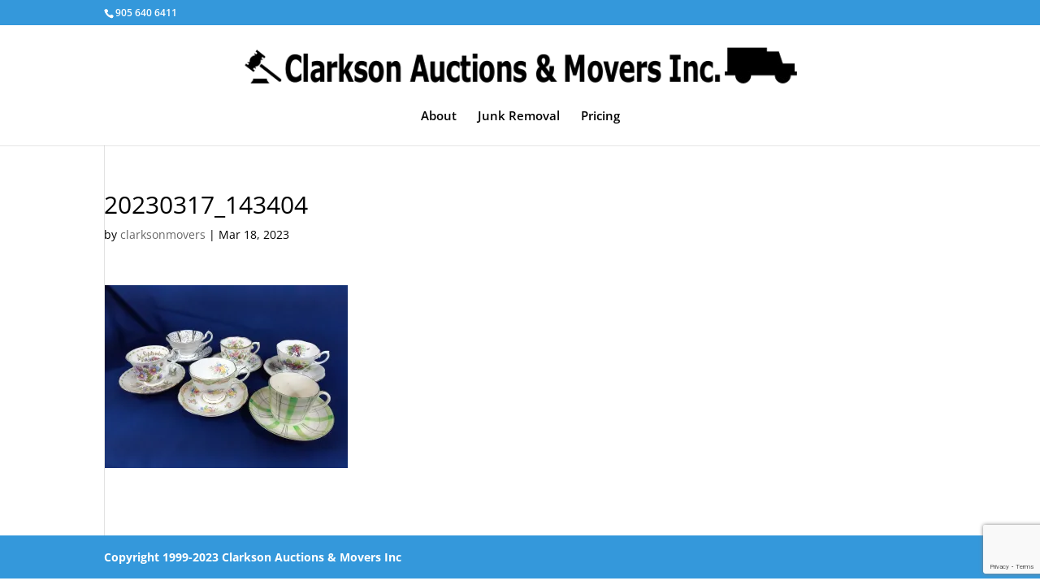

--- FILE ---
content_type: text/html; charset=utf-8
request_url: https://www.google.com/recaptcha/api2/anchor?ar=1&k=6Ld3d9kUAAAAAGVmm4nrtqxLMazgn2-lZzSMtL53&co=aHR0cDovL2NsYXJrc29ubW92ZXJzLmNvbTo4MA..&hl=en&v=7gg7H51Q-naNfhmCP3_R47ho&size=invisible&anchor-ms=20000&execute-ms=15000&cb=a9q8i8lnzjv4
body_size: 48197
content:
<!DOCTYPE HTML><html dir="ltr" lang="en"><head><meta http-equiv="Content-Type" content="text/html; charset=UTF-8">
<meta http-equiv="X-UA-Compatible" content="IE=edge">
<title>reCAPTCHA</title>
<style type="text/css">
/* cyrillic-ext */
@font-face {
  font-family: 'Roboto';
  font-style: normal;
  font-weight: 400;
  font-stretch: 100%;
  src: url(//fonts.gstatic.com/s/roboto/v48/KFO7CnqEu92Fr1ME7kSn66aGLdTylUAMa3GUBHMdazTgWw.woff2) format('woff2');
  unicode-range: U+0460-052F, U+1C80-1C8A, U+20B4, U+2DE0-2DFF, U+A640-A69F, U+FE2E-FE2F;
}
/* cyrillic */
@font-face {
  font-family: 'Roboto';
  font-style: normal;
  font-weight: 400;
  font-stretch: 100%;
  src: url(//fonts.gstatic.com/s/roboto/v48/KFO7CnqEu92Fr1ME7kSn66aGLdTylUAMa3iUBHMdazTgWw.woff2) format('woff2');
  unicode-range: U+0301, U+0400-045F, U+0490-0491, U+04B0-04B1, U+2116;
}
/* greek-ext */
@font-face {
  font-family: 'Roboto';
  font-style: normal;
  font-weight: 400;
  font-stretch: 100%;
  src: url(//fonts.gstatic.com/s/roboto/v48/KFO7CnqEu92Fr1ME7kSn66aGLdTylUAMa3CUBHMdazTgWw.woff2) format('woff2');
  unicode-range: U+1F00-1FFF;
}
/* greek */
@font-face {
  font-family: 'Roboto';
  font-style: normal;
  font-weight: 400;
  font-stretch: 100%;
  src: url(//fonts.gstatic.com/s/roboto/v48/KFO7CnqEu92Fr1ME7kSn66aGLdTylUAMa3-UBHMdazTgWw.woff2) format('woff2');
  unicode-range: U+0370-0377, U+037A-037F, U+0384-038A, U+038C, U+038E-03A1, U+03A3-03FF;
}
/* math */
@font-face {
  font-family: 'Roboto';
  font-style: normal;
  font-weight: 400;
  font-stretch: 100%;
  src: url(//fonts.gstatic.com/s/roboto/v48/KFO7CnqEu92Fr1ME7kSn66aGLdTylUAMawCUBHMdazTgWw.woff2) format('woff2');
  unicode-range: U+0302-0303, U+0305, U+0307-0308, U+0310, U+0312, U+0315, U+031A, U+0326-0327, U+032C, U+032F-0330, U+0332-0333, U+0338, U+033A, U+0346, U+034D, U+0391-03A1, U+03A3-03A9, U+03B1-03C9, U+03D1, U+03D5-03D6, U+03F0-03F1, U+03F4-03F5, U+2016-2017, U+2034-2038, U+203C, U+2040, U+2043, U+2047, U+2050, U+2057, U+205F, U+2070-2071, U+2074-208E, U+2090-209C, U+20D0-20DC, U+20E1, U+20E5-20EF, U+2100-2112, U+2114-2115, U+2117-2121, U+2123-214F, U+2190, U+2192, U+2194-21AE, U+21B0-21E5, U+21F1-21F2, U+21F4-2211, U+2213-2214, U+2216-22FF, U+2308-230B, U+2310, U+2319, U+231C-2321, U+2336-237A, U+237C, U+2395, U+239B-23B7, U+23D0, U+23DC-23E1, U+2474-2475, U+25AF, U+25B3, U+25B7, U+25BD, U+25C1, U+25CA, U+25CC, U+25FB, U+266D-266F, U+27C0-27FF, U+2900-2AFF, U+2B0E-2B11, U+2B30-2B4C, U+2BFE, U+3030, U+FF5B, U+FF5D, U+1D400-1D7FF, U+1EE00-1EEFF;
}
/* symbols */
@font-face {
  font-family: 'Roboto';
  font-style: normal;
  font-weight: 400;
  font-stretch: 100%;
  src: url(//fonts.gstatic.com/s/roboto/v48/KFO7CnqEu92Fr1ME7kSn66aGLdTylUAMaxKUBHMdazTgWw.woff2) format('woff2');
  unicode-range: U+0001-000C, U+000E-001F, U+007F-009F, U+20DD-20E0, U+20E2-20E4, U+2150-218F, U+2190, U+2192, U+2194-2199, U+21AF, U+21E6-21F0, U+21F3, U+2218-2219, U+2299, U+22C4-22C6, U+2300-243F, U+2440-244A, U+2460-24FF, U+25A0-27BF, U+2800-28FF, U+2921-2922, U+2981, U+29BF, U+29EB, U+2B00-2BFF, U+4DC0-4DFF, U+FFF9-FFFB, U+10140-1018E, U+10190-1019C, U+101A0, U+101D0-101FD, U+102E0-102FB, U+10E60-10E7E, U+1D2C0-1D2D3, U+1D2E0-1D37F, U+1F000-1F0FF, U+1F100-1F1AD, U+1F1E6-1F1FF, U+1F30D-1F30F, U+1F315, U+1F31C, U+1F31E, U+1F320-1F32C, U+1F336, U+1F378, U+1F37D, U+1F382, U+1F393-1F39F, U+1F3A7-1F3A8, U+1F3AC-1F3AF, U+1F3C2, U+1F3C4-1F3C6, U+1F3CA-1F3CE, U+1F3D4-1F3E0, U+1F3ED, U+1F3F1-1F3F3, U+1F3F5-1F3F7, U+1F408, U+1F415, U+1F41F, U+1F426, U+1F43F, U+1F441-1F442, U+1F444, U+1F446-1F449, U+1F44C-1F44E, U+1F453, U+1F46A, U+1F47D, U+1F4A3, U+1F4B0, U+1F4B3, U+1F4B9, U+1F4BB, U+1F4BF, U+1F4C8-1F4CB, U+1F4D6, U+1F4DA, U+1F4DF, U+1F4E3-1F4E6, U+1F4EA-1F4ED, U+1F4F7, U+1F4F9-1F4FB, U+1F4FD-1F4FE, U+1F503, U+1F507-1F50B, U+1F50D, U+1F512-1F513, U+1F53E-1F54A, U+1F54F-1F5FA, U+1F610, U+1F650-1F67F, U+1F687, U+1F68D, U+1F691, U+1F694, U+1F698, U+1F6AD, U+1F6B2, U+1F6B9-1F6BA, U+1F6BC, U+1F6C6-1F6CF, U+1F6D3-1F6D7, U+1F6E0-1F6EA, U+1F6F0-1F6F3, U+1F6F7-1F6FC, U+1F700-1F7FF, U+1F800-1F80B, U+1F810-1F847, U+1F850-1F859, U+1F860-1F887, U+1F890-1F8AD, U+1F8B0-1F8BB, U+1F8C0-1F8C1, U+1F900-1F90B, U+1F93B, U+1F946, U+1F984, U+1F996, U+1F9E9, U+1FA00-1FA6F, U+1FA70-1FA7C, U+1FA80-1FA89, U+1FA8F-1FAC6, U+1FACE-1FADC, U+1FADF-1FAE9, U+1FAF0-1FAF8, U+1FB00-1FBFF;
}
/* vietnamese */
@font-face {
  font-family: 'Roboto';
  font-style: normal;
  font-weight: 400;
  font-stretch: 100%;
  src: url(//fonts.gstatic.com/s/roboto/v48/KFO7CnqEu92Fr1ME7kSn66aGLdTylUAMa3OUBHMdazTgWw.woff2) format('woff2');
  unicode-range: U+0102-0103, U+0110-0111, U+0128-0129, U+0168-0169, U+01A0-01A1, U+01AF-01B0, U+0300-0301, U+0303-0304, U+0308-0309, U+0323, U+0329, U+1EA0-1EF9, U+20AB;
}
/* latin-ext */
@font-face {
  font-family: 'Roboto';
  font-style: normal;
  font-weight: 400;
  font-stretch: 100%;
  src: url(//fonts.gstatic.com/s/roboto/v48/KFO7CnqEu92Fr1ME7kSn66aGLdTylUAMa3KUBHMdazTgWw.woff2) format('woff2');
  unicode-range: U+0100-02BA, U+02BD-02C5, U+02C7-02CC, U+02CE-02D7, U+02DD-02FF, U+0304, U+0308, U+0329, U+1D00-1DBF, U+1E00-1E9F, U+1EF2-1EFF, U+2020, U+20A0-20AB, U+20AD-20C0, U+2113, U+2C60-2C7F, U+A720-A7FF;
}
/* latin */
@font-face {
  font-family: 'Roboto';
  font-style: normal;
  font-weight: 400;
  font-stretch: 100%;
  src: url(//fonts.gstatic.com/s/roboto/v48/KFO7CnqEu92Fr1ME7kSn66aGLdTylUAMa3yUBHMdazQ.woff2) format('woff2');
  unicode-range: U+0000-00FF, U+0131, U+0152-0153, U+02BB-02BC, U+02C6, U+02DA, U+02DC, U+0304, U+0308, U+0329, U+2000-206F, U+20AC, U+2122, U+2191, U+2193, U+2212, U+2215, U+FEFF, U+FFFD;
}
/* cyrillic-ext */
@font-face {
  font-family: 'Roboto';
  font-style: normal;
  font-weight: 500;
  font-stretch: 100%;
  src: url(//fonts.gstatic.com/s/roboto/v48/KFO7CnqEu92Fr1ME7kSn66aGLdTylUAMa3GUBHMdazTgWw.woff2) format('woff2');
  unicode-range: U+0460-052F, U+1C80-1C8A, U+20B4, U+2DE0-2DFF, U+A640-A69F, U+FE2E-FE2F;
}
/* cyrillic */
@font-face {
  font-family: 'Roboto';
  font-style: normal;
  font-weight: 500;
  font-stretch: 100%;
  src: url(//fonts.gstatic.com/s/roboto/v48/KFO7CnqEu92Fr1ME7kSn66aGLdTylUAMa3iUBHMdazTgWw.woff2) format('woff2');
  unicode-range: U+0301, U+0400-045F, U+0490-0491, U+04B0-04B1, U+2116;
}
/* greek-ext */
@font-face {
  font-family: 'Roboto';
  font-style: normal;
  font-weight: 500;
  font-stretch: 100%;
  src: url(//fonts.gstatic.com/s/roboto/v48/KFO7CnqEu92Fr1ME7kSn66aGLdTylUAMa3CUBHMdazTgWw.woff2) format('woff2');
  unicode-range: U+1F00-1FFF;
}
/* greek */
@font-face {
  font-family: 'Roboto';
  font-style: normal;
  font-weight: 500;
  font-stretch: 100%;
  src: url(//fonts.gstatic.com/s/roboto/v48/KFO7CnqEu92Fr1ME7kSn66aGLdTylUAMa3-UBHMdazTgWw.woff2) format('woff2');
  unicode-range: U+0370-0377, U+037A-037F, U+0384-038A, U+038C, U+038E-03A1, U+03A3-03FF;
}
/* math */
@font-face {
  font-family: 'Roboto';
  font-style: normal;
  font-weight: 500;
  font-stretch: 100%;
  src: url(//fonts.gstatic.com/s/roboto/v48/KFO7CnqEu92Fr1ME7kSn66aGLdTylUAMawCUBHMdazTgWw.woff2) format('woff2');
  unicode-range: U+0302-0303, U+0305, U+0307-0308, U+0310, U+0312, U+0315, U+031A, U+0326-0327, U+032C, U+032F-0330, U+0332-0333, U+0338, U+033A, U+0346, U+034D, U+0391-03A1, U+03A3-03A9, U+03B1-03C9, U+03D1, U+03D5-03D6, U+03F0-03F1, U+03F4-03F5, U+2016-2017, U+2034-2038, U+203C, U+2040, U+2043, U+2047, U+2050, U+2057, U+205F, U+2070-2071, U+2074-208E, U+2090-209C, U+20D0-20DC, U+20E1, U+20E5-20EF, U+2100-2112, U+2114-2115, U+2117-2121, U+2123-214F, U+2190, U+2192, U+2194-21AE, U+21B0-21E5, U+21F1-21F2, U+21F4-2211, U+2213-2214, U+2216-22FF, U+2308-230B, U+2310, U+2319, U+231C-2321, U+2336-237A, U+237C, U+2395, U+239B-23B7, U+23D0, U+23DC-23E1, U+2474-2475, U+25AF, U+25B3, U+25B7, U+25BD, U+25C1, U+25CA, U+25CC, U+25FB, U+266D-266F, U+27C0-27FF, U+2900-2AFF, U+2B0E-2B11, U+2B30-2B4C, U+2BFE, U+3030, U+FF5B, U+FF5D, U+1D400-1D7FF, U+1EE00-1EEFF;
}
/* symbols */
@font-face {
  font-family: 'Roboto';
  font-style: normal;
  font-weight: 500;
  font-stretch: 100%;
  src: url(//fonts.gstatic.com/s/roboto/v48/KFO7CnqEu92Fr1ME7kSn66aGLdTylUAMaxKUBHMdazTgWw.woff2) format('woff2');
  unicode-range: U+0001-000C, U+000E-001F, U+007F-009F, U+20DD-20E0, U+20E2-20E4, U+2150-218F, U+2190, U+2192, U+2194-2199, U+21AF, U+21E6-21F0, U+21F3, U+2218-2219, U+2299, U+22C4-22C6, U+2300-243F, U+2440-244A, U+2460-24FF, U+25A0-27BF, U+2800-28FF, U+2921-2922, U+2981, U+29BF, U+29EB, U+2B00-2BFF, U+4DC0-4DFF, U+FFF9-FFFB, U+10140-1018E, U+10190-1019C, U+101A0, U+101D0-101FD, U+102E0-102FB, U+10E60-10E7E, U+1D2C0-1D2D3, U+1D2E0-1D37F, U+1F000-1F0FF, U+1F100-1F1AD, U+1F1E6-1F1FF, U+1F30D-1F30F, U+1F315, U+1F31C, U+1F31E, U+1F320-1F32C, U+1F336, U+1F378, U+1F37D, U+1F382, U+1F393-1F39F, U+1F3A7-1F3A8, U+1F3AC-1F3AF, U+1F3C2, U+1F3C4-1F3C6, U+1F3CA-1F3CE, U+1F3D4-1F3E0, U+1F3ED, U+1F3F1-1F3F3, U+1F3F5-1F3F7, U+1F408, U+1F415, U+1F41F, U+1F426, U+1F43F, U+1F441-1F442, U+1F444, U+1F446-1F449, U+1F44C-1F44E, U+1F453, U+1F46A, U+1F47D, U+1F4A3, U+1F4B0, U+1F4B3, U+1F4B9, U+1F4BB, U+1F4BF, U+1F4C8-1F4CB, U+1F4D6, U+1F4DA, U+1F4DF, U+1F4E3-1F4E6, U+1F4EA-1F4ED, U+1F4F7, U+1F4F9-1F4FB, U+1F4FD-1F4FE, U+1F503, U+1F507-1F50B, U+1F50D, U+1F512-1F513, U+1F53E-1F54A, U+1F54F-1F5FA, U+1F610, U+1F650-1F67F, U+1F687, U+1F68D, U+1F691, U+1F694, U+1F698, U+1F6AD, U+1F6B2, U+1F6B9-1F6BA, U+1F6BC, U+1F6C6-1F6CF, U+1F6D3-1F6D7, U+1F6E0-1F6EA, U+1F6F0-1F6F3, U+1F6F7-1F6FC, U+1F700-1F7FF, U+1F800-1F80B, U+1F810-1F847, U+1F850-1F859, U+1F860-1F887, U+1F890-1F8AD, U+1F8B0-1F8BB, U+1F8C0-1F8C1, U+1F900-1F90B, U+1F93B, U+1F946, U+1F984, U+1F996, U+1F9E9, U+1FA00-1FA6F, U+1FA70-1FA7C, U+1FA80-1FA89, U+1FA8F-1FAC6, U+1FACE-1FADC, U+1FADF-1FAE9, U+1FAF0-1FAF8, U+1FB00-1FBFF;
}
/* vietnamese */
@font-face {
  font-family: 'Roboto';
  font-style: normal;
  font-weight: 500;
  font-stretch: 100%;
  src: url(//fonts.gstatic.com/s/roboto/v48/KFO7CnqEu92Fr1ME7kSn66aGLdTylUAMa3OUBHMdazTgWw.woff2) format('woff2');
  unicode-range: U+0102-0103, U+0110-0111, U+0128-0129, U+0168-0169, U+01A0-01A1, U+01AF-01B0, U+0300-0301, U+0303-0304, U+0308-0309, U+0323, U+0329, U+1EA0-1EF9, U+20AB;
}
/* latin-ext */
@font-face {
  font-family: 'Roboto';
  font-style: normal;
  font-weight: 500;
  font-stretch: 100%;
  src: url(//fonts.gstatic.com/s/roboto/v48/KFO7CnqEu92Fr1ME7kSn66aGLdTylUAMa3KUBHMdazTgWw.woff2) format('woff2');
  unicode-range: U+0100-02BA, U+02BD-02C5, U+02C7-02CC, U+02CE-02D7, U+02DD-02FF, U+0304, U+0308, U+0329, U+1D00-1DBF, U+1E00-1E9F, U+1EF2-1EFF, U+2020, U+20A0-20AB, U+20AD-20C0, U+2113, U+2C60-2C7F, U+A720-A7FF;
}
/* latin */
@font-face {
  font-family: 'Roboto';
  font-style: normal;
  font-weight: 500;
  font-stretch: 100%;
  src: url(//fonts.gstatic.com/s/roboto/v48/KFO7CnqEu92Fr1ME7kSn66aGLdTylUAMa3yUBHMdazQ.woff2) format('woff2');
  unicode-range: U+0000-00FF, U+0131, U+0152-0153, U+02BB-02BC, U+02C6, U+02DA, U+02DC, U+0304, U+0308, U+0329, U+2000-206F, U+20AC, U+2122, U+2191, U+2193, U+2212, U+2215, U+FEFF, U+FFFD;
}
/* cyrillic-ext */
@font-face {
  font-family: 'Roboto';
  font-style: normal;
  font-weight: 900;
  font-stretch: 100%;
  src: url(//fonts.gstatic.com/s/roboto/v48/KFO7CnqEu92Fr1ME7kSn66aGLdTylUAMa3GUBHMdazTgWw.woff2) format('woff2');
  unicode-range: U+0460-052F, U+1C80-1C8A, U+20B4, U+2DE0-2DFF, U+A640-A69F, U+FE2E-FE2F;
}
/* cyrillic */
@font-face {
  font-family: 'Roboto';
  font-style: normal;
  font-weight: 900;
  font-stretch: 100%;
  src: url(//fonts.gstatic.com/s/roboto/v48/KFO7CnqEu92Fr1ME7kSn66aGLdTylUAMa3iUBHMdazTgWw.woff2) format('woff2');
  unicode-range: U+0301, U+0400-045F, U+0490-0491, U+04B0-04B1, U+2116;
}
/* greek-ext */
@font-face {
  font-family: 'Roboto';
  font-style: normal;
  font-weight: 900;
  font-stretch: 100%;
  src: url(//fonts.gstatic.com/s/roboto/v48/KFO7CnqEu92Fr1ME7kSn66aGLdTylUAMa3CUBHMdazTgWw.woff2) format('woff2');
  unicode-range: U+1F00-1FFF;
}
/* greek */
@font-face {
  font-family: 'Roboto';
  font-style: normal;
  font-weight: 900;
  font-stretch: 100%;
  src: url(//fonts.gstatic.com/s/roboto/v48/KFO7CnqEu92Fr1ME7kSn66aGLdTylUAMa3-UBHMdazTgWw.woff2) format('woff2');
  unicode-range: U+0370-0377, U+037A-037F, U+0384-038A, U+038C, U+038E-03A1, U+03A3-03FF;
}
/* math */
@font-face {
  font-family: 'Roboto';
  font-style: normal;
  font-weight: 900;
  font-stretch: 100%;
  src: url(//fonts.gstatic.com/s/roboto/v48/KFO7CnqEu92Fr1ME7kSn66aGLdTylUAMawCUBHMdazTgWw.woff2) format('woff2');
  unicode-range: U+0302-0303, U+0305, U+0307-0308, U+0310, U+0312, U+0315, U+031A, U+0326-0327, U+032C, U+032F-0330, U+0332-0333, U+0338, U+033A, U+0346, U+034D, U+0391-03A1, U+03A3-03A9, U+03B1-03C9, U+03D1, U+03D5-03D6, U+03F0-03F1, U+03F4-03F5, U+2016-2017, U+2034-2038, U+203C, U+2040, U+2043, U+2047, U+2050, U+2057, U+205F, U+2070-2071, U+2074-208E, U+2090-209C, U+20D0-20DC, U+20E1, U+20E5-20EF, U+2100-2112, U+2114-2115, U+2117-2121, U+2123-214F, U+2190, U+2192, U+2194-21AE, U+21B0-21E5, U+21F1-21F2, U+21F4-2211, U+2213-2214, U+2216-22FF, U+2308-230B, U+2310, U+2319, U+231C-2321, U+2336-237A, U+237C, U+2395, U+239B-23B7, U+23D0, U+23DC-23E1, U+2474-2475, U+25AF, U+25B3, U+25B7, U+25BD, U+25C1, U+25CA, U+25CC, U+25FB, U+266D-266F, U+27C0-27FF, U+2900-2AFF, U+2B0E-2B11, U+2B30-2B4C, U+2BFE, U+3030, U+FF5B, U+FF5D, U+1D400-1D7FF, U+1EE00-1EEFF;
}
/* symbols */
@font-face {
  font-family: 'Roboto';
  font-style: normal;
  font-weight: 900;
  font-stretch: 100%;
  src: url(//fonts.gstatic.com/s/roboto/v48/KFO7CnqEu92Fr1ME7kSn66aGLdTylUAMaxKUBHMdazTgWw.woff2) format('woff2');
  unicode-range: U+0001-000C, U+000E-001F, U+007F-009F, U+20DD-20E0, U+20E2-20E4, U+2150-218F, U+2190, U+2192, U+2194-2199, U+21AF, U+21E6-21F0, U+21F3, U+2218-2219, U+2299, U+22C4-22C6, U+2300-243F, U+2440-244A, U+2460-24FF, U+25A0-27BF, U+2800-28FF, U+2921-2922, U+2981, U+29BF, U+29EB, U+2B00-2BFF, U+4DC0-4DFF, U+FFF9-FFFB, U+10140-1018E, U+10190-1019C, U+101A0, U+101D0-101FD, U+102E0-102FB, U+10E60-10E7E, U+1D2C0-1D2D3, U+1D2E0-1D37F, U+1F000-1F0FF, U+1F100-1F1AD, U+1F1E6-1F1FF, U+1F30D-1F30F, U+1F315, U+1F31C, U+1F31E, U+1F320-1F32C, U+1F336, U+1F378, U+1F37D, U+1F382, U+1F393-1F39F, U+1F3A7-1F3A8, U+1F3AC-1F3AF, U+1F3C2, U+1F3C4-1F3C6, U+1F3CA-1F3CE, U+1F3D4-1F3E0, U+1F3ED, U+1F3F1-1F3F3, U+1F3F5-1F3F7, U+1F408, U+1F415, U+1F41F, U+1F426, U+1F43F, U+1F441-1F442, U+1F444, U+1F446-1F449, U+1F44C-1F44E, U+1F453, U+1F46A, U+1F47D, U+1F4A3, U+1F4B0, U+1F4B3, U+1F4B9, U+1F4BB, U+1F4BF, U+1F4C8-1F4CB, U+1F4D6, U+1F4DA, U+1F4DF, U+1F4E3-1F4E6, U+1F4EA-1F4ED, U+1F4F7, U+1F4F9-1F4FB, U+1F4FD-1F4FE, U+1F503, U+1F507-1F50B, U+1F50D, U+1F512-1F513, U+1F53E-1F54A, U+1F54F-1F5FA, U+1F610, U+1F650-1F67F, U+1F687, U+1F68D, U+1F691, U+1F694, U+1F698, U+1F6AD, U+1F6B2, U+1F6B9-1F6BA, U+1F6BC, U+1F6C6-1F6CF, U+1F6D3-1F6D7, U+1F6E0-1F6EA, U+1F6F0-1F6F3, U+1F6F7-1F6FC, U+1F700-1F7FF, U+1F800-1F80B, U+1F810-1F847, U+1F850-1F859, U+1F860-1F887, U+1F890-1F8AD, U+1F8B0-1F8BB, U+1F8C0-1F8C1, U+1F900-1F90B, U+1F93B, U+1F946, U+1F984, U+1F996, U+1F9E9, U+1FA00-1FA6F, U+1FA70-1FA7C, U+1FA80-1FA89, U+1FA8F-1FAC6, U+1FACE-1FADC, U+1FADF-1FAE9, U+1FAF0-1FAF8, U+1FB00-1FBFF;
}
/* vietnamese */
@font-face {
  font-family: 'Roboto';
  font-style: normal;
  font-weight: 900;
  font-stretch: 100%;
  src: url(//fonts.gstatic.com/s/roboto/v48/KFO7CnqEu92Fr1ME7kSn66aGLdTylUAMa3OUBHMdazTgWw.woff2) format('woff2');
  unicode-range: U+0102-0103, U+0110-0111, U+0128-0129, U+0168-0169, U+01A0-01A1, U+01AF-01B0, U+0300-0301, U+0303-0304, U+0308-0309, U+0323, U+0329, U+1EA0-1EF9, U+20AB;
}
/* latin-ext */
@font-face {
  font-family: 'Roboto';
  font-style: normal;
  font-weight: 900;
  font-stretch: 100%;
  src: url(//fonts.gstatic.com/s/roboto/v48/KFO7CnqEu92Fr1ME7kSn66aGLdTylUAMa3KUBHMdazTgWw.woff2) format('woff2');
  unicode-range: U+0100-02BA, U+02BD-02C5, U+02C7-02CC, U+02CE-02D7, U+02DD-02FF, U+0304, U+0308, U+0329, U+1D00-1DBF, U+1E00-1E9F, U+1EF2-1EFF, U+2020, U+20A0-20AB, U+20AD-20C0, U+2113, U+2C60-2C7F, U+A720-A7FF;
}
/* latin */
@font-face {
  font-family: 'Roboto';
  font-style: normal;
  font-weight: 900;
  font-stretch: 100%;
  src: url(//fonts.gstatic.com/s/roboto/v48/KFO7CnqEu92Fr1ME7kSn66aGLdTylUAMa3yUBHMdazQ.woff2) format('woff2');
  unicode-range: U+0000-00FF, U+0131, U+0152-0153, U+02BB-02BC, U+02C6, U+02DA, U+02DC, U+0304, U+0308, U+0329, U+2000-206F, U+20AC, U+2122, U+2191, U+2193, U+2212, U+2215, U+FEFF, U+FFFD;
}

</style>
<link rel="stylesheet" type="text/css" href="https://www.gstatic.com/recaptcha/releases/7gg7H51Q-naNfhmCP3_R47ho/styles__ltr.css">
<script nonce="epAgVignk-N1vci9tzFtEw" type="text/javascript">window['__recaptcha_api'] = 'https://www.google.com/recaptcha/api2/';</script>
<script type="text/javascript" src="https://www.gstatic.com/recaptcha/releases/7gg7H51Q-naNfhmCP3_R47ho/recaptcha__en.js" nonce="epAgVignk-N1vci9tzFtEw">
      
    </script></head>
<body><div id="rc-anchor-alert" class="rc-anchor-alert"></div>
<input type="hidden" id="recaptcha-token" value="[base64]">
<script type="text/javascript" nonce="epAgVignk-N1vci9tzFtEw">
      recaptcha.anchor.Main.init("[\x22ainput\x22,[\x22bgdata\x22,\x22\x22,\[base64]/[base64]/[base64]/[base64]/[base64]/[base64]/[base64]/[base64]/[base64]/[base64]\\u003d\x22,\[base64]\\u003d\x22,\x22FMKnYw7DmMKlK13Cs8KbJMOBOHbDvsKHw4NCBcKXw5NSwprDoH9Nw77Ct1vDmF/Ck8KNw4nClCZpCsOCw44vdQXCh8KPM3Q1w606G8OPdRd8QsOYwql1VMKVw6vDnl/[base64]/CkhMywoZiw6xhH8ODwr3Cg8OiwqDCocKsTlMYwrPCjMKMbTnDs8Oxw5EDw6zDtsKEw4F0WlfDmMKxFxHCqMK/wrBkeS57w6NGGcOpw4DCmcOiAUQ8wq4lZsO3woxZGSh7w5J5Z33DvMK5azDDonMkVcOvwqrCpsOOw7nDuMO3w6tIw4nDgcKHwoJSw5/Dn8OHwp7CtcOnWAg3w7nCnsOhw4XDpxgPNDtuw4/DjcOtIG/DpFvDvsOoRV3CicODbMK+wrXDp8Ofw47CtsKJwo1ww409wqdmw5LDpl3CsETDsnrDvsKXw4PDhxZ7wrZNWsK9OsKcKsOOwoPCl8Kod8KgwqFPD250GcKtL8OCw4svwqZPX8KBwqALfRFCw55VYsK0wrkNw6HDtU9ScgPDtcOJwr/Co8OyNhrCmsOmwp41wqErw4deJ8O2ZXlCKsOje8KwC8OrFwrCvk4Vw5PDkWUlw5BjwocUw6DCtEc2LcO3wqTDtEg0w7jCglzCncK0Bm3Dl8OfJ1hxRUkRDMKFwpPDtXPCrcOSw43DsnLDvcOyRCfDmRBCwoNxw65lwqTCgMKMwogBCsKVSRrCpi/Cqh3CsgDDiXkfw5/DmcK1KjIew5A9fMO9woYAY8O5dkxnQMOQPcOFSMO/wqTCnGzCmkYuB8OTAQjCqsKMwqLDv2Vswp59HsO0LcOfw7HDvh5sw4HDmVpGw6DCkcKswrDDrcObwonCnVzDgQJHw5/CqB/Co8KAAGwBw5nDlMKFPnbCkcKtw4UWLETDvnTCmMKFwrLCmzIbwrPCuhPCnsOxw547wo4Hw7/DqhMeFsKFw5zDj2goFcOfZcKJHQ7DisKnYizCgcKuw60rwokwPQHCisOswq0/R8OpwrA/a8O9S8OwPMOYGTZSw6gbwoFKw6DDiXvDuSzCrMOfwpvCp8KFKsKHw4rCggnDmcO2T8OHXEUfCyw5OsKBwo3CuQIZw7HCvn3CsAfCsRVvwrfDk8Kcw7dgCmU9w4DCnF/DjMKDFnguw6V+YcKBw7c6wqxhw5bDq0/DkEJ8woNkwpI7w7DDrMO3wofDiMKGw4cJEMKww4XCsxjDqMO3SlPCn3rCncOyHCjCuMKPSH/CrsOXwpUbJCoCwp/Cs2MmWMKpWMODwrHCiQvCocKOccOUwr3DtSVbWizCtwvDmsK1woFGw7nChMOPwoTDnRHDtMKnw6rCkTonwp/[base64]/TyEIai/DvMO+wozDhQnCh07Dp0nDrHM/[base64]/[base64]/CmMOWwrLCvjkIKMK9FsKRwoDDkX/DrAHCkcKsIFBUw5hKLkDDi8OnVcOlw5zDjULClMK3w4QabWdiw7rCp8Owwp8tw7vDlEHDvgXDsm8Vw4TDg8Kuw5/DrsKcw4bCmgInw4cKTMKZAGvCuRXDhEQpwpECHlckG8KawplBKEU+SlrCli/CqcKKG8KgQE7Cohozw7l5w4bCtmd2w7QJSRfCocKYwoVLw5fCisOMWHA4wqPDrcKCw51+JsOUw6V2w6bDisOqwpQ3w5x5w7zCisO9YinDtDLCj8KxWRZYwrdZCEHDlsKMAcKMw6VYw7Fsw4/Dn8K5w5ViwpTCicOpw4HCtGBJZjDChcK5wpXDpGZxw7BPwpXCrx1kwr/Ct3zDtMKZw4VZw6vDmMOFwpEpL8OlL8O1wqrDpsKbwpZHflYPw7tuw47CqSLCpx4FbysiDF7CisKHbcKDwq9eNcOpXsOHECJ2JsOKdSFYwoVyw6FDQcKVesKjwq3ChyfDoD4EEsOlwqjDgjxfJ8KiUcKrRF8/w5nDo8O3LEDDgcK/w4YZdBfDhcOvw71pXMO/[base64]/DmcO8woDCisOwwoLCtcKIwoLDkBAywpLCjF/CvMKFw40+bQ3CmsOmwrfCoMKDwpJ/wovDtzhxUSLDqBbCpl4MR1LDgRwlwqPCpgIKOsO5LyFWPMKjwprDj8KEw4rDu0MtY8OsC8OyF8OLw4EjAcOEGcO9woLDq0bCtcO8wqhZw53CgSABBFDDkcOVwqByJDoDw7BVwqh5bcKZw4XDg0ESw7s7FQ/DtsKow5dHw4HDusK/[base64]/[base64]/DgcOaSWbCjynDicKVEB7Ck8K9w6rCpcK/BUlpO2dyIsOJw48PAT/CiXxUw6zDq0ZKwpYKwrTDr8OcD8OUw43CocKJLG/[base64]/[base64]/[base64]/woAkwoLDr8K6wpQUw40uCsOjFMKnwrxiJMKQwr3CuMK0w49qw55sw7ENwplLAcOVwrdiKh7Cjnczw7rDqiHCosOfwrMvGnXCniUEwodAwrw3GsOndsKmwo0gw5tMw5sNwoAIWWHDrDTCr3vDpX1ew6vDtsKRbcOTw4vDkcK/[base64]/DsE7ChGnCv8OsRmR5SStAwqjDgVA5c8KbwqMHw6Q3wrzCjUfCqcOhd8OaesKKOMKAwpgjwoAkTWUAEXl1woZIw60fw74aNBHDksKxbsOkw5VXwpjCl8K6wrDCr2FEwqTChMKzOcKJwrLCo8K3AG7ClUPDrcKdwrHDtsKxcMObBBXCjMKgwoPDvz/Cm8OqExfCv8KKV3o2w7ICw5DDiHXDr1HDkMK3wosnCUPDgU7Ds8KmPMO/cMOwU8O/bijCl3QowoxsWMOCAD9kQAlLwqjCucKbDEXDgMOnw7nDtMOpX1UVaynDhMOOeMOYVw80BgVuwr/CgwZWw7LDocOXQS5rw5bCscKxw79IwooiwpHCn2Fnw7UjHTdJw4nDhsKHwo/Cj1jDmg1iXcK4J8OCwpXDpsOww4wQH3taUisRD8OhEsKIP8O+IXbCrcK4R8KWJsKEwpjDtxDCulE2fWEaw5HDlcOrOxLCpcKOBWzCk8K3bSnDmgLDn17Duy7CocK/w40Cw4LCjx5JV2PDkcOsIcKgwr1sS0/Dj8KYDCABwqsmJQY2P2sfw5HCtMK9wrBRwobDh8ONPsOFAMKrGS7Dn8OvLcODAcK7w7V/QyPCpMOkA8OOfMK4wrNsMRZiwqnDkAcsUcO8woTDi8KJwrZsw7bDmhY+AD0XLMKkB8KTw6UNw45UYcKxMnpywofCijfDqHnCvcKewrnCsMOEwrIBw5l8NcO+w5nCi8KLXHrDsRh0wrXCvH9Bw78XcsO+WsO4DiMJwp1dYsOmwr3CnsKxaMO5e8Kfw7JdMB/DicKHCMOfA8KiBFBxwrkCwq96WcOlwrfDscOXwo5iUcKHZyhYw5NKw5DDl3TDvsK8w4wXwrbDpMKIccKzC8KXaD5Qwr8JIibDisOHP0hTw4jCs8KIecORLRPCt1HCoD4IfMKNa8OmacOCWcOMVsOxPsO3w4DCokPCtUfDhMK9PmHCp3/[base64]/CgRvDvmvCgmHCmklvwpMuXXBEeMO0wrnDpVfDkDMvw6fCkELDnsOKVcKewqFdwpzDpcKBwpg4wojCu8Olw5pxw4ZIwrfCi8O8w7/CgGHChRTDm8KlaybCqMOeAsOQwq/[base64]/[base64]/ChsKSw5DCjsOoecK0wo9dVMObwq3CocOrwpjDmsK/w7R8K8KbcsOEw6bDoMK9w7FbwrLDsMO7HRQIWTZ/w6YgSV1Ow64nwqpXQ2nCmcKFw4RAwrdVbzjCl8O+TAnCgBgmwoTCo8KrfifDn3kIwo3Du8O6wp7DmsK2w4wpwqhARRcXKcKlw5fDmhnDjGVkZwXDnMOGRsORwrHDl8O2w4rCpcK+w4nCkgYDwr1ARcKdE8Obwp3CrGQawrI8TcKvDMOLw6/[base64]/DuUTDhUbCnMOzHABrAEt0bsK3wqLCn0FbZEMBw4DCgsK9N8O/wqRXMcOPBwUgPWHDv8K4MC3DkhlobcKkw6XCu8KRCcKMLcOILyXDhsOCwpjDsQnDsWZAFMKjwqLCrMO0w75aw45Zw7DCqHTDvWldBcOSwofCvcKUCCVxesKSw4JKw67DlHrCucKraEQTw7IewrplUMKiS18aS8OeDsOnw4fCq0BzwqNgwovDuUghwrQ/[base64]/DhsOCw6/DmWfDncOew6NgShdjwpvChcOhw4LDkFI4N3fCg3NAXsKjAcK9w6XDs8KtwqtNwqpMDsOcTC7Ck3jCtF/Ci8OSC8Oow6Z4BsOmQsOTw6TCv8O8RcKSScK1w6vCg3VrCMK0MG/CvXrDkCfDgEoLwo4JGwzCosKxwoLCucOuB8KIIMOjfsKLOMOmAiQDw5ghA08gwonCr8OPNiPCs8KnDsK2wr8owqINRMOWwrbDqsOnJcOOKAHDksKTGDZNVGjDu1URw4AXwrjDr8KsPsKCd8KQwphYwqdJC15IByXDi8Oiw5/DhsKjTQRrBsOOXAQAw51oMXl5BcOnU8OLPC7CjjjChgE4wqzCtEnDlh/CrUxdw6twbRg2AcK1UsKHOR15O2hjAsONwozDuw3DisOHw7LDnVXCk8KUwoxvCl7Ch8KpVcKdUnN9w7k4wojCvMKiwrXCscO0w59wScKCw59wcMOAFUNkTkzDsmzChhTDrcKFwoLCgcOiwpTChydsK8O/bVLDrcKOwp9oIGTDpXHDu1PDlMK/wqTDicO1w5tNOlfCshvCuWB7AsK7woPDuCrCq27CrnA3JMOFwpwVAy0gCsKwwpEyw6fCrcONw5l4wp3Dgjwaw7rCow3Cn8KewrdUQR/CoiPDhibCvhLDlsOVwp9Kw6TCq3x1FsKaRi3DtT9+NT/CtQ3Dm8Okw6zCucOUwq3DvQrCngMUdMOOwrfCo8OzT8Khw7tQwqzDpMK+wphMwpsyw4JOe8OvwosWRMOBwo5Pw5BWRMK6w4pIw4PDigh7wqjDkcKSWXPCmgF7EjTCnsOLQcO7w5vClcOOwo8bGUvCp8OPw6fCtsO/YsKUIgfCrFVxwrx0w4LChsOMwo/DpcK5BsK8w6xfw6M/wqbCmsKDVVhVGyhxwqctwp0tw7LDusKgw7HDgV3DuW7DsMKGOiDCm8KVGcOEesKcY8OmZTjCoMO9wow5wqnCom5xEQTCmMKMw58yUsKcdUTCrh3CrVEPwpFmZihVwqkWUMOWRnjCsRbCvsK8w7Rxw4YJw7XCpC/Cq8Ktwr5DwqdSwqoQwpo6XAbCl8KvwoQwHsK/QsO6wqJ8R0dQEQEPK8Ocw6Y0w6fDm0gcwpvDm0cVUsKAIcKxVsKwf8KVw4JfEcOgw6YywprDrQ4awqg8PcKAwpMqCyRbw6YZMGDDkHBiw4N3L8OpwqnCs8KIMjZ9wp0ASCXDpDTCrMKBw6ZQwq1Sw7PDhFzCjsOgw4bDq8K/VQgHw6rCil7Co8KucXvDmsOZGsK+wofDhBTCssOcFcObDWPDlFp4wqrDlsKpacOQwrjClsOPw4LCsTEyw5jDjRENwrUBwq1pw5fCk8O9dznDpFZcHAlNXmRqCcO4w6I3JMOAwqliwrbDk8OcQcOEwrstM3wCw7hHNBtKw4oUGcONDS0swrnDtcKXwr8wSsOIPsO/[base64]/[base64]/[base64]/Cg8Onw5vDv1w0CWDDqMOmwp9EwpXCnGLCnMKrw7HDk8OrwqorwqPDr8OJdz/DrVtYKyPCuQ55w7sCM0/DgR3Cm8KcXSDDpMKrwoI0LwB9WMOQJ8K1wo7DkcKvwpXDpUBYchHCvsO2f8KpwrB1XWLCq8KYwr3DkyURa0vCvsKYQ8OewpbCnxVQwoVNwoHCvsOnLsOzw4/CnwTCmSUhw7vDhw5uwrLDmsKswovCh8KfbMOgwrHCqWLClkzCvU97w6bDkGvCkcOOHGBdZcO9w5/ChDFiNQfChcOuC8K/wr7DmirDpsOLHsOyOk9oY8OiUcOZQictQcOPNcK1wpTCm8OGwqnDkAsCw4JTw73DpMO/DcK9ccKeOMOuG8OUecKOw5XDn2zCjnHDhHFjY8Kiw6/[base64]/[base64]/[base64]/[base64]/Cu8OEw4DCusKlw4N9JTQpwrHDnEzDj8KBIUlCOcKufitwwr3Do8OQw5jCjwRKwrJlw7lMwpvCu8K5XWVyw7nCj8OsBMOtw6NAe3LCp8OiPBcxw5QsXsKdwrXDqhHCrHHDhsKaPUHCs8Omw4PDusKhYEbCq8KTwoM8Xh/Cj8KcwrVwwofCgndVdlXDp2jCoMKMfSnCmcKkCgJxOMOucMK0PcO5w5MlwqzCly9VA8KGE8OsLcKtM8OeRR/ChEXDuUvDtcOKDsKKPMKRw5RMdcOcKsO6w6s4wpoCLWw5WMOzT2nCg8KEwpDDh8K+wr3CosORNcOfMcOUcMKVZsO9wo9ewoXCiynCt0JwYnTDsMKLb13DoCcHVkHDqWEewpIRCcKmWGvCrix4wpkkwq7CpjHDksOjw6paw4Qvw7ghZCvDrcOmw5JGH2R/woXCoxzCtsO9asOJI8O9woDCoB9hBS9GcivCpmvDnjrDjkLDuHQdTw4xRsKsKQTDmUzCp2zDoMKVw7fDtsORMMK+w7o4FsOdOsO9wrjCniLCqzNDIMKowpUbHlkeWWwuA8OHXETDmcOOwogHw4R/woJtHhnDi3zCh8OLw4LCl2NNw7/CvgEjw5vDpxTDkS0zMD3Do8Krw63CvcOnwq9+w6vDjjPCosOMw4vCmlfCqiDCrsOlcBIzFsOTwoJQwqbDhhxtw5JOwq1/M8Obw5o8TifCpcKzwpFmwoUyaMOaDcKPwpJWw70yw7pDwr3CriXDoMOqZ1vDlgJ7w4zDt8O+w6tdKD/DuMKHw6VRw45yWxvCvGxpwpzCsnEEwo4Xw4fCvSLDhcKNZ1sNwog5w6AaHsOOw7R1w7jDosKwKDUybWpcQDQiXTLCoMO7dn0sw6/DuMOSw4TDo8K9w49pw4TCrMOpw7bDpMKuUUVrw6QwAMO2w5HDkD3DocO5w6wewqdpAMO/[base64]/H8K3wrUfEmEaRgtvTFjCoyrDoE/Cu8KjwoLCknXDssOaXsObPcOSaz0BwrlPFU0Fw5MhwpnCgcKjw4VCSUDDisOCwpTCk13DhcOAwox0TMOawq1vAcOORz7CtClKw70kVB/[base64]/RDw1wr9rw4FvOy0PYwjCmS/DuMOWwpM5IwgRwoHCisOnw4Urw6HCnsOCwo8cS8OLQ1/[base64]/w49qwoLDgWTCs8KCT8KRwqHCnMKbZMOuCEkFB8OrwovDpgPDkcOLHMKMw5kmw5MUwr3DrcOow6jDn3HCjMKGacKuwo/DksOTZcKTw411w5EewrExJcO1wp83wqsCZgvDsEzDscKDdsO1w5jCs2zCnhYCQ3jCucK5w63DpcOgwqrDg8OUwpnCsTPCpBZiw5Fow7LCrsOvwpPDgMKNwqjCuA3Dv8OgGFB4XzRew6bDoAHDjsK0QcOdBMOkw6/CvcOoDMKXw77ClU7DgsOjbsO2YSPDvkpBw79xwoMhRsOiwrnCpDAiw5ZaU20xwqjClE3CiMKPeMOGwr/DkQ4SDSvDnwMRM3nDo1dlw78id8OJwpRobMK8wqIVwrYeIsK6AMKyw6jDucKJwrQCIHbDlXLClmx/QFw8w7ATwonCqcOHw589bcOLw6jCsQ3CoTzDiULClcKSwoF5w7bDh8OBasOaWMKXwqkAwqM8M0rDmMO4wqXCjsKqFmPDv8K5wrfDtgcew6EGw5cTw75KKVhvw4TDo8KtYzskw6N5dykFK8OUNMOMwqgLRXLDosOkSVfCv2Znd8O9JU/CmMOjA8KCRT5lc2HDssK3WEdAw6/DoQXClcOmAyTDosKaCFVRw4l7wrsvw7IWw79WQsOwBRjDlsOdGMOINy9rwp/DlxXCvMO5w5dFw7BZZsOWw4xTwqMMwqTCocK1wo0wESZDw5bDqcK8YsK7cxfCkRtrw6HCiMKEw5RACjpMwobDv8KrU09XwpHDocO6RMOIw57CjWZqVRjCjcO9ccOvw5bDtinDl8Oewp7CksOmfnBHbMKkwqEgwqvCiMKMwp7DuBTDkMKzw60BUsO/w7AkRcKYw44pa8KxXsKhw5RPa8KTIcKfw5PDmyADw4F4wq8Xwq8rHMO0w7lJw4A+wrZfwp/CsMKWwrpILyzDnsKdw7RUUMKkw4ozwpwPw43CsUzCpWldwpzDrcOQwrNCw7UECMOaZcOpw7bCuFfCnQXDjnrDj8KubsOIasKBCcKiG8Oqw6h/w5rCj8Krw7HCg8O6w53Du8OtSAIJw5x7IcOgNmrDg8KyUArDoGo1R8KiBsKdbcO6w5x6w4wDw6Ffw6JIFV4OUz7CtGUbwqTDpcK8Zw/DngDDkMO0wpVlw5/DshPDrcO7McKLPTsnB8OOD8KNDT3Dq0LDilBWR8K/w77DisKkw47DkwPDlMOmw4vCtQLCi19Vw6YqwqEywrNaw5jDm8KKw7DDk8Oxw44qai0OCCPCjMOowqZWXMKLSTgrw747w5HDhMKBwrYaw4tqwr/CosOvw7zCosKMw5IlOQzDlkjCtkAww4oAw4paw6TDvl8cwrUJacKic8OQw7/DrQJpA8KXEMOKw4VQw4BZwqc1w7bDlQBdwql/[base64]/CoMOnVgDCkxlYwpwEGcO5w4jDtk3CrcKncQfDqsOleH7DhMO2AQjCgjXDrGE+ZcK8w4kIw5TDpDbChcK0wqTDh8KmasOiwrVpw5/DscOEwp5ew4nCqcK0WsO7w7seRcOAfgJcw5PCtcK6wpkBOVfDhl7CiwIYRiFiwp/Cn8Oxw5zDrsKUdMOSw77DrktlMMK+w645wpvChMKxezPDv8Kzwq3CnDs+wrTDmGVtw5wiO8KWwrsrIsOvE8OJEsOof8OTw6vDizHCi8OFanQ4OlbDnMO4bMK2TUgBHUM/w7Z/w7VKfMOvwpwPZUsgDMOCT8O+w4vDiBPCisOdwpvCvSjDuxfDgMOMCsOowoIQXMOfZMOpcBDDlsKTw4PCoTlzwpvDosK/RSLDmcKwwqfCnynDocO3fTQ+wpBifcOvwpFmw7DDvT7CmiweesO6wosgOcKPREnCsxIUw4LCj8OGCcOUwofCm1LCo8ORGTPCniPDt8OEEsOHecOkwojDucOjD8O7wqjCm8KNwpjCmRfDicOFCENzF1HCq25HwqZuwpcVw4/ColEJLsOhU8OpEsK3wqUpXcKvwpTCiMK0Zz7Dk8K3w7Y+FcKGPG5ywo02I8OtFR4FewQJw7EsVjJ4YMOhcsOBE8OVwozDu8OTw5how5s3d8O3wpxATlwiwpnCi29DG8OfQm40wqDDkcKOw6pHw6zCoMKrIcKmw6bDqk/[base64]/CgUbDqMKYw6duWRzDg8K0aDsIw6TDlsOVw63DqDcSZcKYwoYMw6FZIsKVIsOFSMOsw4EIN8OEBsKjTMOhwpjCu8KRQyY6dzp1MwVlw6VLwrHDnsKMVMOZShPDjMK8SX0TdMO0BcOUw5LCiMKbdxBlw7nCgQHDnjDCn8Ohwp/DrkVEw68DJDvCgz/[base64]/DnUTDo1fDusO0w5vDjBoyRcOCwo0lbsKDaS3Cjn3ClMKhwoMgw63DhinDucOyVH1cw6TDuMO4OMOvEMOLwrTDrmDClUUqSHHCg8OswrXDvMKvBEnDsMO+wp/CpXJOdzXCsMO6A8OkE23Dg8O2EsOTcH3ClsOeUsKzW1DDnsO+AcKAw5AUw48FwojCocODRMKKwooIwolnNFLDqcOBVMKIw7PCrMOEwrg+wpHCl8OkJnQbwo7CmsKnwqtpworDicK1w71CwqzCkVHCoXE3K0N4w5IZwq3DhFDCgD/[base64]/ClMKDVcKMw75OAEw5An1HwrFsRxbCl8KjCcOmMsKsbcKswq7Dp8Oaa0p1Ox7CvMOqcW3DlVnDsVMAwqdJW8O2wrl/[base64]/DtMOmeDZPUQZxw75BKgbDoMKrW8ORwpJHwr3CgMKGWXbDuzxwW3BYKsK4wr/[base64]/CnsOYwo7CmsOTUcKWVgrDqE7DjsOMWsOmwp5eTjlgBHfDgiQUTU7CvBghw60wQ1dWIsKZwpTDp8OwwqnCo2fDknnDhllBWMOtVsKowoVOEk3ChXcAw5Ypw5/Clhh9wobCqgXDuUcsdBrDriXDihh4w58vZ8KQbcKNImbDj8OIwpjDgcOYwqbDlcOJPsK0ZsOAwoBgwo/DtsK5woIbwqXDs8KWEGDCpBQ/w5LDmg7CsmvCu8KrwrhvwpzCkHbCsiNpKcOyw5XCn8OLJCzCu8O1wpwWw7zCpjPCgcOaWMOXwqLDkcO/[base64]/[base64]/Cs33DucKwCcODQ8OgZ8Ktwrt7wodfEWjCpcOEesOIMilQTcOYI8Krw7rCkcOsw5hKXWHCh8OBwoZvV8OLw5DDtk7Ds2l6wqJzw6oOwoDCsH1aw5HDs3DChsOiRnYPMTQQw6HDhncjw5VHISERXzl4wr5uw5vCiTjDoGLCr2p7w6Acwrg4w6B/HcKjMWHDuEDDicKYwpBVUGtawqPCrAsqQ8Oue8KVIcOpEEwxasKcBTARwp4Iwq9NecKzwpXCqcKCbcORw6LDpGReKV3CgivDp8KfUF7DkcO/VhRcGsOHwq0XF1zDs1rCvzvDqcKBLXzCqsOYwporFjsODlnDvS/ClsOlFjxIw6l3ASjDrcKkw4dew5YiTsKGw5UewrPCp8Ouw4k2FQNId0vCgsK4GTjCosKXw5jCtMK0w5EbPMO2cyxccj7DoMOVwqxUCnzCpsK4wpFff0F7wpAyJ1/DugnDtUYew4TDhWLCv8KSHsKVw5Myw5MHWCE2eiVhw5vDiRNUw63CnQPCkwg7ezPCh8OkRB3CksO1Q8OVwqYxwr/Dj0FDwpYWw6F7w67DtcO8fVjDlMKqw7nDqmjDhcOHw4jDnsKye8KBw6DDiQw2LsOow51+FmBRwoXDgwvDjygaE0PCiwzCtBJeMsKZKBEhwpUww7RIw5vCghnDkizCisO6ZzJgV8OyQwHDri4WKmMgwqPCssOtJ0hVVsK/YcKfw5w9w6PDocOWw6VvPSoSEWlyEcOoTsKwWcOlWRHDl3rDvnzCqkRTBTE5w6twAybDj0AQJsKIwqkOY8Kzw4RXw6hbw5rClcKywpHDiDjDgWjCsjRFwrJywr/[base64]/DgcKhBsOhw7zDp8K+fkPCrMO3w4/CisKuwrdwc8KcwrbCmXLCuj3Dh8OpwqDDjyjDsikTWkBPw6syF8OAHMKIw7tJw64awp3DtMOgwr8Iw6fDmR8cw6gkH8KlGx/CkT1ww6YBwrIuF0TDoBY9woYpQsO2woU/RcOXwo4Pw59pMcKnV1pBecKQG8KjJWMuw6BkeHrDmsOxPcKxw77Dsw3DsnnCv8O8w7/DrmdERcOOw5zCrMOrTcOEwr5zwofDlsOyRcKSGsOSw6/[base64]/DmnwYwoApGxHCjRdOwpvDm8OuMgnCtcOqRCfCgR7CvMOaw5HCksKNwqLDksOoV2TChsKBMA0HO8OewojDviI0bXMNLcKpDsK8cFHDkX3CtMO/USfDnsKHKMOkU8KkwpdOJMOTS8OtG250OMKSw7RJS1LDoMO/[base64]/CgMOXYGTCusKpw5fCm8OwwqfCoh3CqD0Rw6fChQMQXivDvmcHw6jCu0TDpgRAXDXDiBtVJMK/w7kbOk7Dp8OULsOlwrrCqcKdwrPCrMOrwqAawot9wpjCtDkKHlgyDMKMwpMKw7dbwrExwoDCrMOFBsKmIsOVXQNUClAFwrdeDsKIAsOcSsOHwot2w782w5/DrxRNCMKjwqbDmsOJw51YwpfCgwnDqsKZXsOmIF82cmXChcOxwobDg8KmwoLDsR3Dp0xOwo4cScOjwpHDuCfDtcK0VsKqBQ/[base64]/ChMKdwqULFcOBQDfCnMOwwrnDqHd9GsKdBjPDlFTCkMOeBGsTw7ZAK8O1wrfCmlNKCGxFwpbClhbClcKMwojDpAPCosKaLC3Dpyctwqpgwq/[base64]/[base64]/DgBjCq8Kfw5N8RMO6Y2FXwoLCpcOKw54ew6jCrcKbCsKwNCkMw5cpP1tlwrxLwqHCng/DmTHCpcKwwqfDocKUWmLCn8K5SjsXwrrCngkewoEeQDQdw4vDn8OHw7HDosK6esOCwr/ChsO+bsK7U8O3QcOgwrcmbsOqMsKNF8OvHGDCtU/CgXXCpsOZPBnCg8Kgek7DlcO0FMKDF8KrGsO7wq/DjTXDpsOMw5cUHMO+f8OeAmEDecOjw5fCqcKRw78FwqHDvTvChcODFHTDl8KcIwBRw5fDiMObwpcwwofDgTjCjsOxwrxOwpPDq8O/E8KjwotiYH4tVi7DpsO7RsKpwpbDpCvDhcKOw7/DoMKxwpzDu3Y/BhXDiRDChXIDWzxPwqo0c8KdF04Kw5zCvwzDoVvCn8OnCcKzwrtjAcORwpHDoG3DpisZw7nCp8K9cCkKwpfCj2RhZMOuKkbDhsOlH8O4woQhwqs5wp0Vw6LDtSPCj8KVw5MjwpTCrcK3w4pIWTPChyrChcO8w4IPw53DtGPCvcO1wp/CuT51TsKIwqxbw60VwrRIc1/[base64]/[base64]/Dvl7DiMOYwrgkaMKkYsKZMRJhwqrDgS/[base64]/[base64]/DrTzCuV3DuMODwr4nw4/ClynCvTFqwrZ/wqDCv8Olw7MGTVTDlcKdUDhxEnhDwq13EnXCvsOAaMK0LVpjwrxKwq50BsK/ccO3w6HDpcKOw4PDpzsuf8KIHmTCuHhNHSVYwot4YzEQF8K8InoDYX9PckVSVCIbTsO0WC14wq7DvH7Dr8K+w60ow4XDuxHDgH90PMKyw5jCgl8HIsOjOGXCusO+w5xTw5bCiHMFwonCksO4w43DvcObJ8K/wobDgmNhEcOHwqZPwpsGwoJeCEgKFkIfa8KrwpHDsMKENcOkwrDCv0hYw6PDjUUVwrJgw7sxw7h/d8OCN8OwwpQsbcKAwoMbTiV2wrIqCmtKw7c5D8OiwqvDrzrDlsKTwqjCs2zDrwDDi8OcJsOVZsKSw5knw6gUTMKTw405GMKFw64Uw5LCtWHDvWp8SxrDqn82BsKdwo/DscOjWhjCmn5wwrQXw5AxwqbCvT4kdWnDnMOjwo0Fwr7DkcKJw79SVlxPwp/DpMKpwrPDn8KbwoA/S8KVw7HDk8KyVMO3C8OfEwd7esOFworCrFYAwpPDkHMfw6odw6nDgzhQbcKpGcOLXMKUbMKRw6FYOcOUPnLDqcOqGMOgw6QXWx7Ds8K0w7bCvxTDo2lXf1MvRFMQwrHDiXjDmy7CrsOFJWLDnwfDlm3DmwvDicOTw6JQwoU1bBojwqnCn3Q/w4fDqcORwqfDmFwzw73DtnAmbX1Qw4ZIccKmwq/ChDTDnR7DvsOPw6scwqpwWsOrw4HCvCAow4hdOX06woxdASAyS11QwrRuTsK4KsKcC1dQR8KgYD/Dq0rCqy7DlsK5wp3CrMKiw7lRwpsqSsO2UcOqFjkmwppUwqpNMDLCtsOkLUBYwpHDlzvCsSnCih/CjRjDosOlwptvwq9xw5xERCLCh2rDrybDvMOxVCQ0e8OuATk/TFnDmkgpDwzDkXhdIcOxwoEOLhs/dBzDhMOBElJ0wo3DqyjDvsOrw6k1IzTDh8OOFi7Do2MkCcKSQE0cw7nDulHCvsKswp1cw445A8OZLlvDs8KIw59lelzDhMOXMgnDjsKLW8OpwozCszYswo3CvGhCw7BoOcOAMlDCt2XDlzPCg8K1GsOTwp8meMKBFsO+HMOUB8OYQXzClipecMKDUcK/[base64]/[base64]/PsKwFcKDw7E3JCBDwrEZAMKKe8KyREdPJATDjcKnwrrCjsKwfsO+wrfCqSg5wp/[base64]/w6MZOcKWwrHDpBFcwpAFwp/Dsz3CthLCiU/DqcKgwqFNJsK5PMOmw6I0wr7DihXDpMKww6HDt8KYKsKQQ8OiEwEvwprCmhvChDbCiWFvwp1vw6bCkMOWw7ZdEcKOWcO+w4/Dm8KFYMKCwqvChGDCi1HClz/Cmmwpw5xfJsK5w7N9EHYkwqPDmGFiWRzDoQXChMOUQlhfw4LCqhnDuXMSw45cw5bDicOcwr1DYMK4PsK8e8OVw7sewqnCnx4WHcKtHMO/w7HCs8KAwrTDi8KqWMK/w5XCssOtw4jCmcK0w6YUwpp9TQYHPcK0w4TDuMOyH21jElpHw5EiFGTCosOXJcOSw7HChsOxw77Dp8OhG8KXWw7DtcOTB8OJRCXDtcKSwplywoTDnMOWw5jDghHCi0HDvMKbXn3Dkl/DiVlgwofCpsOnw4xtwqjCtsKrNcK+wq/Ct8K6wqxSVsKow4DDmzzDq1zCtQHDvRvDmMONUsKBwojDoMOKwqTDjMO5w6LDrnXCgcOlIsOaXgTCj8OMcMKJw6A8LXkKIcO0VcKBciwdKmHDuMOCw5DDvMOSwr9zw4kaZHfDqHXDkhPDhMOJwpXChg8yw7xpZjg0w7vCsTrDsThTOHbDvztrw5XDglvCg8K5wq/DnATCh8Ovw5ddw4wrwrB0wqfDlcKVw7bClRVSPx9fXR8YwrrDgcOgwp3CicOiw5vDskLCqzkZbQ9RZMKLK1/[base64]/wrbDhxvDkQMBwoTDn8K8ScKRNcKvw5fDgMK2w6ZxH8OSLcKzEkPCoxvCmEA3DnnCi8Okwp95VHdnw4TDl34vcQjDglATFcKXQ0t0w7vChyPCkV8nwqZUwrtUOxXDp8KBPnsgJQJ4w5HDiRx7wpHDucK0cSTCoMKQw5/DpVHDrE/CssKRwrbCtcK+w5pSTsOnwo/Cl2LChUXCjl3DqyBvwrtAw4DDtS/DqjIlAcKvQcKvwpFnwqN1KxzDqyVswoEIGMO6FxQCw4l+wrBJwqFXw6/DnsOaw6/Dq8OKwoIcw5Jvw6jDtsKyVhrCi8Occ8OLw6lPV8KoVRkQw5xRw5/DjcKFBgt6woAuw53ChmEVw7haMCxTPsKvCwvClMOJwqDDqH7CoiE4RksbPsOcbMOQwrXDrz5iN1XCmMOOTsOcRnk2Vyt8wqvCixAtCngow7/DtcOOw7MEwqLDmVQwRxspw47Du286w67Dq8Oow7gHw7MIBHrCqcKMV8OKw7kvAMKRw5cLWRXDvcKTUcOnXMOhX0/[base64]/CrMKCw5vCm8Kcw4IAw49iwqJJwrvCnsOGGjo2w6s4wqBPwqnCjBDCrMOlf8KlDHDChG80ccKeaG5DCcKmwpTDm1rCrgoGwrhJwqHDh8OzwpgkfsOEw7Uww70DGjwmwpQ1ZllEw4bDji7ChsOCT8KEQMOdAVBuWQY2w5LCoMOXwr0/AcOYwqBiw5Ebw57Dv8O8CjAyNkbCksKYwoLCh3rCt8OgSsK/U8O0Yh3CtsKzWMOaGsOYRATDjjccdF/DsMOHNcK7w6XDk8K7LsKUwpQNw65BwrXDjRojTALDpnfCuz9PFMOlUMKMd8OyCcKrasKKw6wzw4rDsxLCi8OMbsOFwrjClV3CvsOlw7QkLFFKw60wwofCvy3CsBPCnBYcTsOrMcKMw5UaIMKRw7l/[base64]/DkcKJw5McBijCp8Oewq3DgMKHw6EgL8KXw4dIVsK4bsOfXcOUw4HDtsKxcWfCsToNTVcfwoIiasODBylec8KewoHCjcOWw6FEOMONwoTDrys/w4bDicOUw6XDpsKUwpRtw7bCh27CsBvDoMK0w7XCm8OEwqzDsMOywpbDi8OCGGglRcOTw69GwrYXdGjCiSDCicKZwpfCmsKXPcKdw5nCqcOIH0EjE1IuVsOhXMOjw6HDg3nCuSIOwpTCu8KSw6/Dgj7DlUXDnV7CikHCpHohw4gEwrkjw51RwpDDt3Ecw5R+w5DCv8KLDsK9w5kBVsKDw6/CnUHCtmdTZ1FVNcOgWlLCj8KBw7dnGQHCqcKCacOSIh1+wqkNQCVuNkMQw657ElQfw5gqw64EQsODwo9qf8OVwrrCl11kaMKYwqHCscOUQMOqZsOZfX/DpcOywq4GwplpwpxCHsOaw5FgwpTCuMKiGcO6bGrCp8Otw43Do8KwMMO3XMOZwoM3wpQ6EWNswpbClsO9wprCoWrDgMO9w5Fpw4zDr2/[base64]\x22],null,[\x22conf\x22,null,\x226Ld3d9kUAAAAAGVmm4nrtqxLMazgn2-lZzSMtL53\x22,0,null,null,null,1,[21,125,63,73,95,87,41,43,42,83,102,105,109,121],[-1442069,233],0,null,null,null,null,0,null,0,null,700,1,null,0,\[base64]/tzcYADoGZWF6dTZkEg4Iiv2INxgAOgVNZklJNBoZCAMSFR0U8JfjNw7/vqUGGcSdCRmc4owCGQ\\u003d\\u003d\x22,0,0,null,null,1,null,0,0],\x22http://clarksonmovers.com:80\x22,null,[3,1,1],null,null,null,1,3600,[\x22https://www.google.com/intl/en/policies/privacy/\x22,\x22https://www.google.com/intl/en/policies/terms/\x22],\x22yBs9erlyImFg4KFh4Con8EeK28DHaS1S0w2hNCNQEDA\\u003d\x22,1,0,null,1,1765700574511,0,0,[21,225,70,253],null,[210,216],\x22RC-jj_h_PHRELnSVg\x22,null,null,null,null,null,\x220dAFcWeA6mMP9K4PjWb5Dc7H-JmdLfX-FUzZ2h756LPMvN8DzbzLVAIZPB1OMglmQBmmCEDbdkPT3Jve0ms0JeQyifw6MrOXh0bw\x22,1765783374414]");
    </script></body></html>